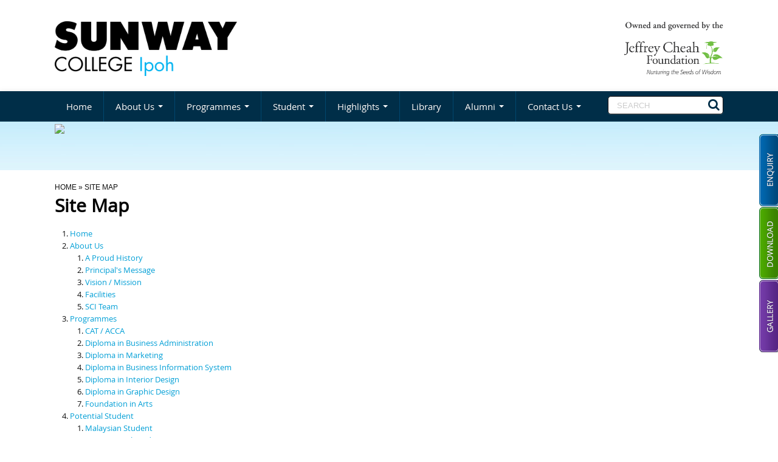

--- FILE ---
content_type: text/css
request_url: https://sunway.edu.my/ipoh/sites/all/themes/tweme/assets/css/style_form.css
body_size: 2438
content:
form{ margin: 0px; }

.requiredtxts{
	color: #FF0000;
}
textarea.error, input[type="text"].error, select.error,
textarea.invalid, input[type="text"].invalid, select.invalid {
	border:1px solid #ff0000;
}
label.error,
.requiredtxts {
	font:11px/1.4 Arial, Helvetica, sans-serif;
	color:#FF0000;
}

label.error{ 
	display:none;
	height: 0px;
	overflow:hidden;
	margin:0px;
	padding:0px;
}

.btn{ font-size: 13px; }
select, input, textarea, .btn{
	-moz-border-radius: 5px !important;
	-webkit-border-radius: 5px !important;
	border-radius: 5px !important;	
	text-transform: uppercase;
	font-family:'OpenSans-Regular';
}
a.btn{ 
	border: none; 
	padding-bottom: 2px;
	padding-top: 2px;
}
a.btn-primary{color: #fff;}
.btn-primary{
	background-color: #0067AF;
	*background-color: #00497D;
	background-image: -moz-linear-gradient(top, #0067AF, #00497D);
	background-image: -webkit-gradient(linear, 0 0, 0 100%, from(#0067AF), to(#00497D));
	background-image: -webkit-linear-gradient(top, #0067AF, #00497D);
	background-image: -o-linear-gradient(top, #0067AF, #00497D);
	background-image: linear-gradient(to bottom, #0067AF, #00497D);
}

.wrapper_header #search-form{
	position: relative;
}
button.btn_searchbar{
	background: none;
	border: none;
	position:absolute;
	right:0;
	top: 3px;
	font-size: 20px;
	color: #002E48;
}

/* ------- My Account Login Form --------*/
.loginAccount input{
	width: auto;
	margin-bottom: 1px !important;
}
/* ------- EOF - My Account Login Form --------*/

/*---------- Enquiry Form CSS --------*/
.webform-client-form .grippie{ display: none; }

.webform-client-form .webform-component-email input,
.webform-client-form .webform-component-textfield input{
	width: 380px !important; 
	max-width: 90%;
}
.webform-client-form .form-textarea-wrapper textarea{ 
	width: 395px !important; 
	max-width: 90%;
}
.webform-client-form .form-actions{
	background: none;
	border: none !important;
	padding: 0 !important;
}
/*------ EOF - Enquiry Form CSS ------*/


@media (max-width: 767px) {
	.searchBarOnMenu #search-form.navbar-search .search-query{
		background: #fff !important;
		color: #333 !important;
	}
	
	.searchBarOnMenu #search-form.navbar-search{
		border: none;
		filter:none;
		-moz-box-shadow: none;
		-webkit-box-shadow: none;
		box-shadow: none;
	}
	
	button.btn_searchbar{
		background: none;
		border: none;
		position:absolute;
		right:15px;
		top: 12px;
		font-size: 20px;
		color: #002E48;
	}
}



